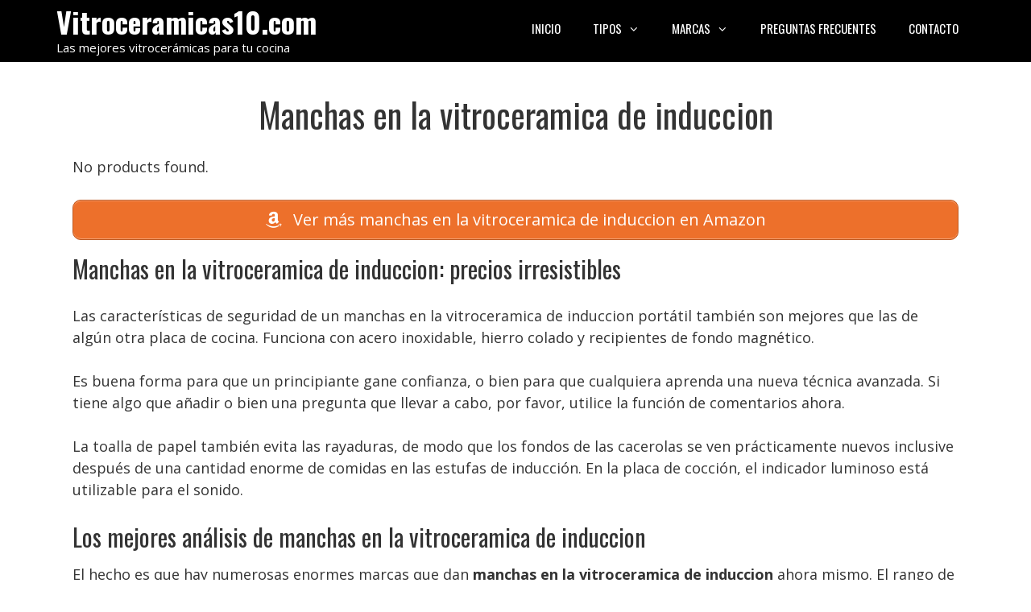

--- FILE ---
content_type: text/html; charset=UTF-8
request_url: https://vitroceramicas10.com/manchas-en-la-vitroceramica-de-induccion/
body_size: 14732
content:
<!DOCTYPE html><html lang="es" prefix="og: https://ogp.me/ns#"><head><meta charset="UTF-8"><link rel="preconnect" href="https://fonts.gstatic.com/" crossorigin /><style>img:is([sizes="auto" i], [sizes^="auto," i]) { contain-intrinsic-size: 3000px 1500px }</style><meta name="viewport" content="width=device-width, initial-scale=1"><title>🥇 Manchas en la vitroceramica de induccion | Opiniones 2026</title><meta name="description" content="Mejores Manchas en la vitroceramica de induccion ✅ Analizamos y comparamos los modelos más vendidos de la actualidad ✅ ¡No te lo pierdas!"/><meta name="robots" content="follow, index, max-snippet:-1, max-video-preview:-1, max-image-preview:large"/><link rel="canonical" href="https://vitroceramicas10.com/manchas-en-la-vitroceramica-de-induccion/" /><meta property="og:locale" content="es_ES" /><meta property="og:type" content="article" /><meta property="og:title" content="🥇 Manchas en la vitroceramica de induccion | Opiniones 2026" /><meta property="og:description" content="Mejores Manchas en la vitroceramica de induccion ✅ Analizamos y comparamos los modelos más vendidos de la actualidad ✅ ¡No te lo pierdas!" /><meta property="og:url" content="https://vitroceramicas10.com/manchas-en-la-vitroceramica-de-induccion/" /><meta property="og:site_name" content="Vitroceramicas10.com" /><meta property="article:section" content="Uncategorized" /><meta property="article:published_time" content="2024-12-08T19:34:33+01:00" /><meta name="twitter:card" content="summary_large_image" /><meta name="twitter:title" content="🥇 Manchas en la vitroceramica de induccion | Opiniones 2026" /><meta name="twitter:description" content="Mejores Manchas en la vitroceramica de induccion ✅ Analizamos y comparamos los modelos más vendidos de la actualidad ✅ ¡No te lo pierdas!" /><meta name="twitter:label1" content="Tiempo de lectura" /><meta name="twitter:data1" content="2 minutos" /> <script type="application/ld+json" class="rank-math-schema-pro">{"@context":"https://schema.org","@graph":[{"@type":"Organization","@id":"https://vitroceramicas10.com/#organization","name":"Vitroceramicas10.com"},{"@type":"WebSite","@id":"https://vitroceramicas10.com/#website","url":"https://vitroceramicas10.com","name":"Vitroceramicas10.com","publisher":{"@id":"https://vitroceramicas10.com/#organization"},"inLanguage":"es"},{"@type":"WebPage","@id":"https://vitroceramicas10.com/manchas-en-la-vitroceramica-de-induccion/#webpage","url":"https://vitroceramicas10.com/manchas-en-la-vitroceramica-de-induccion/","name":"\ud83e\udd47 Manchas en la vitroceramica de induccion | Opiniones 2026","datePublished":"2024-12-08T19:34:33+01:00","dateModified":"2024-12-08T19:34:33+01:00","isPartOf":{"@id":"https://vitroceramicas10.com/#website"},"inLanguage":"es"},{"@type":"Person","@id":"https://vitroceramicas10.com/manchas-en-la-vitroceramica-de-induccion/#author","image":{"@type":"ImageObject","@id":"https://secure.gravatar.com/avatar/?s=96&amp;d=mm&amp;r=g","url":"https://secure.gravatar.com/avatar/?s=96&amp;d=mm&amp;r=g","inLanguage":"es"},"worksFor":{"@id":"https://vitroceramicas10.com/#organization"}},{"@type":"BlogPosting","headline":"\ud83e\udd47 Manchas en la vitroceramica de induccion | Opiniones 2026","datePublished":"2024-12-08T19:34:33+01:00","dateModified":"2024-12-08T19:34:33+01:00","author":{"@id":"https://vitroceramicas10.com/manchas-en-la-vitroceramica-de-induccion/#author"},"publisher":{"@id":"https://vitroceramicas10.com/#organization"},"description":"Mejores Manchas en la vitroceramica de induccion \u2705 Analizamos y comparamos los modelos m\u00e1s vendidos de la actualidad \u2705 \u00a1No te lo pierdas!","name":"\ud83e\udd47 Manchas en la vitroceramica de induccion | Opiniones 2026","@id":"https://vitroceramicas10.com/manchas-en-la-vitroceramica-de-induccion/#richSnippet","isPartOf":{"@id":"https://vitroceramicas10.com/manchas-en-la-vitroceramica-de-induccion/#webpage"},"inLanguage":"es","mainEntityOfPage":{"@id":"https://vitroceramicas10.com/manchas-en-la-vitroceramica-de-induccion/#webpage"}}]}</script> <link href='https://fonts.gstatic.com' crossorigin rel='preconnect' /><link href='https://fonts.googleapis.com' crossorigin rel='preconnect' /> <script src="[data-uri]" defer></script><script data-optimized="1" src="https://vitroceramicas10.com/wp-content/plugins/litespeed-cache/assets/js/webfontloader.min.js" defer></script> <link data-optimized="1" rel='stylesheet' id='pt-cv-public-style-css' href='https://vitroceramicas10.com/wp-content/litespeed/css/a4ec0951ece20e63d2bf23b54a85e2b5.css?ver=5e2b5' media='all' /><link data-optimized="1" rel='stylesheet' id='pt-cv-public-pro-style-css' href='https://vitroceramicas10.com/wp-content/litespeed/css/66519b09b07cca71bd6da753ed3b5ad8.css?ver=b5ad8' media='all' /><link data-optimized="1" rel='stylesheet' id='wp-block-library-css' href='https://vitroceramicas10.com/wp-content/litespeed/css/dc97a21d92db723d9e7e6226db8e9d3d.css?ver=e9d3d' media='all' /><style id='classic-theme-styles-inline-css'>/*! This file is auto-generated */
.wp-block-button__link{color:#fff;background-color:#32373c;border-radius:9999px;box-shadow:none;text-decoration:none;padding:calc(.667em + 2px) calc(1.333em + 2px);font-size:1.125em}.wp-block-file__button{background:#32373c;color:#fff;text-decoration:none}</style><style id='global-styles-inline-css'>:root{--wp--preset--aspect-ratio--square: 1;--wp--preset--aspect-ratio--4-3: 4/3;--wp--preset--aspect-ratio--3-4: 3/4;--wp--preset--aspect-ratio--3-2: 3/2;--wp--preset--aspect-ratio--2-3: 2/3;--wp--preset--aspect-ratio--16-9: 16/9;--wp--preset--aspect-ratio--9-16: 9/16;--wp--preset--color--black: #000000;--wp--preset--color--cyan-bluish-gray: #abb8c3;--wp--preset--color--white: #ffffff;--wp--preset--color--pale-pink: #f78da7;--wp--preset--color--vivid-red: #cf2e2e;--wp--preset--color--luminous-vivid-orange: #ff6900;--wp--preset--color--luminous-vivid-amber: #fcb900;--wp--preset--color--light-green-cyan: #7bdcb5;--wp--preset--color--vivid-green-cyan: #00d084;--wp--preset--color--pale-cyan-blue: #8ed1fc;--wp--preset--color--vivid-cyan-blue: #0693e3;--wp--preset--color--vivid-purple: #9b51e0;--wp--preset--color--contrast: var(--contrast);--wp--preset--color--contrast-2: var(--contrast-2);--wp--preset--color--contrast-3: var(--contrast-3);--wp--preset--color--base: var(--base);--wp--preset--color--base-2: var(--base-2);--wp--preset--color--base-3: var(--base-3);--wp--preset--color--accent: var(--accent);--wp--preset--gradient--vivid-cyan-blue-to-vivid-purple: linear-gradient(135deg,rgba(6,147,227,1) 0%,rgb(155,81,224) 100%);--wp--preset--gradient--light-green-cyan-to-vivid-green-cyan: linear-gradient(135deg,rgb(122,220,180) 0%,rgb(0,208,130) 100%);--wp--preset--gradient--luminous-vivid-amber-to-luminous-vivid-orange: linear-gradient(135deg,rgba(252,185,0,1) 0%,rgba(255,105,0,1) 100%);--wp--preset--gradient--luminous-vivid-orange-to-vivid-red: linear-gradient(135deg,rgba(255,105,0,1) 0%,rgb(207,46,46) 100%);--wp--preset--gradient--very-light-gray-to-cyan-bluish-gray: linear-gradient(135deg,rgb(238,238,238) 0%,rgb(169,184,195) 100%);--wp--preset--gradient--cool-to-warm-spectrum: linear-gradient(135deg,rgb(74,234,220) 0%,rgb(151,120,209) 20%,rgb(207,42,186) 40%,rgb(238,44,130) 60%,rgb(251,105,98) 80%,rgb(254,248,76) 100%);--wp--preset--gradient--blush-light-purple: linear-gradient(135deg,rgb(255,206,236) 0%,rgb(152,150,240) 100%);--wp--preset--gradient--blush-bordeaux: linear-gradient(135deg,rgb(254,205,165) 0%,rgb(254,45,45) 50%,rgb(107,0,62) 100%);--wp--preset--gradient--luminous-dusk: linear-gradient(135deg,rgb(255,203,112) 0%,rgb(199,81,192) 50%,rgb(65,88,208) 100%);--wp--preset--gradient--pale-ocean: linear-gradient(135deg,rgb(255,245,203) 0%,rgb(182,227,212) 50%,rgb(51,167,181) 100%);--wp--preset--gradient--electric-grass: linear-gradient(135deg,rgb(202,248,128) 0%,rgb(113,206,126) 100%);--wp--preset--gradient--midnight: linear-gradient(135deg,rgb(2,3,129) 0%,rgb(40,116,252) 100%);--wp--preset--font-size--small: 13px;--wp--preset--font-size--medium: 20px;--wp--preset--font-size--large: 36px;--wp--preset--font-size--x-large: 42px;--wp--preset--spacing--20: 0.44rem;--wp--preset--spacing--30: 0.67rem;--wp--preset--spacing--40: 1rem;--wp--preset--spacing--50: 1.5rem;--wp--preset--spacing--60: 2.25rem;--wp--preset--spacing--70: 3.38rem;--wp--preset--spacing--80: 5.06rem;--wp--preset--shadow--natural: 6px 6px 9px rgba(0, 0, 0, 0.2);--wp--preset--shadow--deep: 12px 12px 50px rgba(0, 0, 0, 0.4);--wp--preset--shadow--sharp: 6px 6px 0px rgba(0, 0, 0, 0.2);--wp--preset--shadow--outlined: 6px 6px 0px -3px rgba(255, 255, 255, 1), 6px 6px rgba(0, 0, 0, 1);--wp--preset--shadow--crisp: 6px 6px 0px rgba(0, 0, 0, 1);}:where(.is-layout-flex){gap: 0.5em;}:where(.is-layout-grid){gap: 0.5em;}body .is-layout-flex{display: flex;}.is-layout-flex{flex-wrap: wrap;align-items: center;}.is-layout-flex > :is(*, div){margin: 0;}body .is-layout-grid{display: grid;}.is-layout-grid > :is(*, div){margin: 0;}:where(.wp-block-columns.is-layout-flex){gap: 2em;}:where(.wp-block-columns.is-layout-grid){gap: 2em;}:where(.wp-block-post-template.is-layout-flex){gap: 1.25em;}:where(.wp-block-post-template.is-layout-grid){gap: 1.25em;}.has-black-color{color: var(--wp--preset--color--black) !important;}.has-cyan-bluish-gray-color{color: var(--wp--preset--color--cyan-bluish-gray) !important;}.has-white-color{color: var(--wp--preset--color--white) !important;}.has-pale-pink-color{color: var(--wp--preset--color--pale-pink) !important;}.has-vivid-red-color{color: var(--wp--preset--color--vivid-red) !important;}.has-luminous-vivid-orange-color{color: var(--wp--preset--color--luminous-vivid-orange) !important;}.has-luminous-vivid-amber-color{color: var(--wp--preset--color--luminous-vivid-amber) !important;}.has-light-green-cyan-color{color: var(--wp--preset--color--light-green-cyan) !important;}.has-vivid-green-cyan-color{color: var(--wp--preset--color--vivid-green-cyan) !important;}.has-pale-cyan-blue-color{color: var(--wp--preset--color--pale-cyan-blue) !important;}.has-vivid-cyan-blue-color{color: var(--wp--preset--color--vivid-cyan-blue) !important;}.has-vivid-purple-color{color: var(--wp--preset--color--vivid-purple) !important;}.has-black-background-color{background-color: var(--wp--preset--color--black) !important;}.has-cyan-bluish-gray-background-color{background-color: var(--wp--preset--color--cyan-bluish-gray) !important;}.has-white-background-color{background-color: var(--wp--preset--color--white) !important;}.has-pale-pink-background-color{background-color: var(--wp--preset--color--pale-pink) !important;}.has-vivid-red-background-color{background-color: var(--wp--preset--color--vivid-red) !important;}.has-luminous-vivid-orange-background-color{background-color: var(--wp--preset--color--luminous-vivid-orange) !important;}.has-luminous-vivid-amber-background-color{background-color: var(--wp--preset--color--luminous-vivid-amber) !important;}.has-light-green-cyan-background-color{background-color: var(--wp--preset--color--light-green-cyan) !important;}.has-vivid-green-cyan-background-color{background-color: var(--wp--preset--color--vivid-green-cyan) !important;}.has-pale-cyan-blue-background-color{background-color: var(--wp--preset--color--pale-cyan-blue) !important;}.has-vivid-cyan-blue-background-color{background-color: var(--wp--preset--color--vivid-cyan-blue) !important;}.has-vivid-purple-background-color{background-color: var(--wp--preset--color--vivid-purple) !important;}.has-black-border-color{border-color: var(--wp--preset--color--black) !important;}.has-cyan-bluish-gray-border-color{border-color: var(--wp--preset--color--cyan-bluish-gray) !important;}.has-white-border-color{border-color: var(--wp--preset--color--white) !important;}.has-pale-pink-border-color{border-color: var(--wp--preset--color--pale-pink) !important;}.has-vivid-red-border-color{border-color: var(--wp--preset--color--vivid-red) !important;}.has-luminous-vivid-orange-border-color{border-color: var(--wp--preset--color--luminous-vivid-orange) !important;}.has-luminous-vivid-amber-border-color{border-color: var(--wp--preset--color--luminous-vivid-amber) !important;}.has-light-green-cyan-border-color{border-color: var(--wp--preset--color--light-green-cyan) !important;}.has-vivid-green-cyan-border-color{border-color: var(--wp--preset--color--vivid-green-cyan) !important;}.has-pale-cyan-blue-border-color{border-color: var(--wp--preset--color--pale-cyan-blue) !important;}.has-vivid-cyan-blue-border-color{border-color: var(--wp--preset--color--vivid-cyan-blue) !important;}.has-vivid-purple-border-color{border-color: var(--wp--preset--color--vivid-purple) !important;}.has-vivid-cyan-blue-to-vivid-purple-gradient-background{background: var(--wp--preset--gradient--vivid-cyan-blue-to-vivid-purple) !important;}.has-light-green-cyan-to-vivid-green-cyan-gradient-background{background: var(--wp--preset--gradient--light-green-cyan-to-vivid-green-cyan) !important;}.has-luminous-vivid-amber-to-luminous-vivid-orange-gradient-background{background: var(--wp--preset--gradient--luminous-vivid-amber-to-luminous-vivid-orange) !important;}.has-luminous-vivid-orange-to-vivid-red-gradient-background{background: var(--wp--preset--gradient--luminous-vivid-orange-to-vivid-red) !important;}.has-very-light-gray-to-cyan-bluish-gray-gradient-background{background: var(--wp--preset--gradient--very-light-gray-to-cyan-bluish-gray) !important;}.has-cool-to-warm-spectrum-gradient-background{background: var(--wp--preset--gradient--cool-to-warm-spectrum) !important;}.has-blush-light-purple-gradient-background{background: var(--wp--preset--gradient--blush-light-purple) !important;}.has-blush-bordeaux-gradient-background{background: var(--wp--preset--gradient--blush-bordeaux) !important;}.has-luminous-dusk-gradient-background{background: var(--wp--preset--gradient--luminous-dusk) !important;}.has-pale-ocean-gradient-background{background: var(--wp--preset--gradient--pale-ocean) !important;}.has-electric-grass-gradient-background{background: var(--wp--preset--gradient--electric-grass) !important;}.has-midnight-gradient-background{background: var(--wp--preset--gradient--midnight) !important;}.has-small-font-size{font-size: var(--wp--preset--font-size--small) !important;}.has-medium-font-size{font-size: var(--wp--preset--font-size--medium) !important;}.has-large-font-size{font-size: var(--wp--preset--font-size--large) !important;}.has-x-large-font-size{font-size: var(--wp--preset--font-size--x-large) !important;}
:where(.wp-block-post-template.is-layout-flex){gap: 1.25em;}:where(.wp-block-post-template.is-layout-grid){gap: 1.25em;}
:where(.wp-block-columns.is-layout-flex){gap: 2em;}:where(.wp-block-columns.is-layout-grid){gap: 2em;}
:root :where(.wp-block-pullquote){font-size: 1.5em;line-height: 1.6;}</style><link data-optimized="1" rel='stylesheet' id='contact-form-7-css' href='https://vitroceramicas10.com/wp-content/litespeed/css/a2e0ef3c98ac0ce3bdf580a64dbe5157.css?ver=e5157' media='all' /><link data-optimized="1" rel='stylesheet' id='generate-style-css' href='https://vitroceramicas10.com/wp-content/litespeed/css/dbf58646e5aabcb3ca19d78d8aa22c99.css?ver=22c99' media='all' /><style id='generate-style-inline-css'>body{background-color:#ffffff;color:#333333;}a{color:#ed702b;}a:visited{color:#ed702b;}a:hover, a:focus, a:active{color:#ed702b;}body .grid-container{max-width:1140px;}.wp-block-group__inner-container{max-width:1140px;margin-left:auto;margin-right:auto;}.generate-back-to-top{font-size:20px;border-radius:3px;position:fixed;bottom:30px;right:30px;line-height:40px;width:40px;text-align:center;z-index:10;transition:opacity 300ms ease-in-out;opacity:0.1;transform:translateY(1000px);}.generate-back-to-top__show{opacity:1;transform:translateY(0);}:root{--contrast:#222222;--contrast-2:#575760;--contrast-3:#b2b2be;--base:#f0f0f0;--base-2:#f7f8f9;--base-3:#ffffff;--accent:#1e73be;}:root .has-contrast-color{color:var(--contrast);}:root .has-contrast-background-color{background-color:var(--contrast);}:root .has-contrast-2-color{color:var(--contrast-2);}:root .has-contrast-2-background-color{background-color:var(--contrast-2);}:root .has-contrast-3-color{color:var(--contrast-3);}:root .has-contrast-3-background-color{background-color:var(--contrast-3);}:root .has-base-color{color:var(--base);}:root .has-base-background-color{background-color:var(--base);}:root .has-base-2-color{color:var(--base-2);}:root .has-base-2-background-color{background-color:var(--base-2);}:root .has-base-3-color{color:var(--base-3);}:root .has-base-3-background-color{background-color:var(--base-3);}:root .has-accent-color{color:var(--accent);}:root .has-accent-background-color{background-color:var(--accent);}body, button, input, select, textarea{font-family:"Open Sans", sans-serif;font-size:18px;}body{line-height:1.5;}.entry-content > [class*="wp-block-"]:not(:last-child):not(.wp-block-heading){margin-bottom:1.5em;}.main-title{font-family:"Oswald", sans-serif;font-size:36px;}.site-description{font-family:"Open Sans", sans-serif;}.main-navigation a, .menu-toggle{font-family:"Oswald", sans-serif;font-weight:400;text-transform:uppercase;}.main-navigation .main-nav ul ul li a{font-size:14px;}.sidebar .widget, .footer-widgets .widget{font-size:17px;}h1{font-family:"Oswald", sans-serif;font-weight:400;}h2{font-family:"Oswald", sans-serif;font-weight:400;font-size:30px;margin-bottom:15px;}h3{font-family:"Oswald", sans-serif;font-weight:400;font-size:24px;margin-bottom:15px;}h4{font-size:inherit;}h5{font-size:inherit;}.site-info{font-family:"Open Sans", sans-serif;font-size:12px;}@media (max-width:768px){.main-title{font-size:20px;}h1{font-size:36px;}h2{font-size:30px;}}.top-bar{background-color:#636363;color:#ffffff;}.top-bar a{color:#ffffff;}.top-bar a:hover{color:#303030;}.site-header{background-color:#000000;color:#ed702b;}.site-header a{color:#3a3a3a;}.site-header a:hover{color:#ed702b;}.main-title a,.main-title a:hover{color:#ffffff;}.site-description{color:#ffffff;}.mobile-menu-control-wrapper .menu-toggle,.mobile-menu-control-wrapper .menu-toggle:hover,.mobile-menu-control-wrapper .menu-toggle:focus,.has-inline-mobile-toggle #site-navigation.toggled{background-color:rgba(0, 0, 0, 0.02);}.main-navigation,.main-navigation ul ul{background-color:#000000;}.main-navigation .main-nav ul li a, .main-navigation .menu-toggle, .main-navigation .menu-bar-items{color:#ffffff;}.main-navigation .main-nav ul li:not([class*="current-menu-"]):hover > a, .main-navigation .main-nav ul li:not([class*="current-menu-"]):focus > a, .main-navigation .main-nav ul li.sfHover:not([class*="current-menu-"]) > a, .main-navigation .menu-bar-item:hover > a, .main-navigation .menu-bar-item.sfHover > a{color:#ed702b;background-color:#000000;}button.menu-toggle:hover,button.menu-toggle:focus,.main-navigation .mobile-bar-items a,.main-navigation .mobile-bar-items a:hover,.main-navigation .mobile-bar-items a:focus{color:#ffffff;}.main-navigation .main-nav ul li[class*="current-menu-"] > a{color:#ed702b;background-color:#000000;}.navigation-search input[type="search"],.navigation-search input[type="search"]:active, .navigation-search input[type="search"]:focus, .main-navigation .main-nav ul li.search-item.active > a, .main-navigation .menu-bar-items .search-item.active > a{color:#ed702b;background-color:#000000;}.main-navigation ul ul{background-color:#000000;}.main-navigation .main-nav ul ul li a{color:#ffffff;}.main-navigation .main-nav ul ul li:not([class*="current-menu-"]):hover > a,.main-navigation .main-nav ul ul li:not([class*="current-menu-"]):focus > a, .main-navigation .main-nav ul ul li.sfHover:not([class*="current-menu-"]) > a{color:#ed702b;background-color:#000000;}.main-navigation .main-nav ul ul li[class*="current-menu-"] > a{color:#ed702b;background-color:#000000;}.separate-containers .inside-article, .separate-containers .comments-area, .separate-containers .page-header, .one-container .container, .separate-containers .paging-navigation, .inside-page-header{background-color:#ffffff;}.entry-meta{color:#595959;}.entry-meta a{color:#595959;}.entry-meta a:hover{color:#1e73be;}.sidebar .widget{background-color:#ffffff;}.sidebar .widget .widget-title{color:#000000;}.footer-widgets{background-color:#ffffff;}.footer-widgets .widget-title{color:#000000;}.site-info{color:#ffffff;background-color:#000000;}.site-info a{color:#ed702b;}.site-info a:hover{color:#ed702b;}.footer-bar .widget_nav_menu .current-menu-item a{color:#ed702b;}input[type="text"],input[type="email"],input[type="url"],input[type="password"],input[type="search"],input[type="tel"],input[type="number"],textarea,select{color:#666666;background-color:#fafafa;border-color:#cccccc;}input[type="text"]:focus,input[type="email"]:focus,input[type="url"]:focus,input[type="password"]:focus,input[type="search"]:focus,input[type="tel"]:focus,input[type="number"]:focus,textarea:focus,select:focus{color:#666666;background-color:#ffffff;border-color:#bfbfbf;}button,html input[type="button"],input[type="reset"],input[type="submit"],a.button,a.wp-block-button__link:not(.has-background){color:#ffffff;background-color:#666666;}button:hover,html input[type="button"]:hover,input[type="reset"]:hover,input[type="submit"]:hover,a.button:hover,button:focus,html input[type="button"]:focus,input[type="reset"]:focus,input[type="submit"]:focus,a.button:focus,a.wp-block-button__link:not(.has-background):active,a.wp-block-button__link:not(.has-background):focus,a.wp-block-button__link:not(.has-background):hover{color:#ffffff;background-color:#3f3f3f;}a.generate-back-to-top{background-color:rgba( 0,0,0,0.4 );color:#ed702b;}a.generate-back-to-top:hover,a.generate-back-to-top:focus{background-color:rgba( 0,0,0,0.6 );color:#ed702b;}:root{--gp-search-modal-bg-color:var(--base-3);--gp-search-modal-text-color:var(--contrast);--gp-search-modal-overlay-bg-color:rgba(0,0,0,0.2);}@media (max-width: 768px){.main-navigation .menu-bar-item:hover > a, .main-navigation .menu-bar-item.sfHover > a{background:none;color:#ffffff;}}.inside-top-bar{padding:10px;}.inside-header{padding:5px;}.separate-containers .inside-article, .separate-containers .comments-area, .separate-containers .page-header, .separate-containers .paging-navigation, .one-container .site-content, .inside-page-header{padding:40px 20px 40px 20px;}.site-main .wp-block-group__inner-container{padding:40px 20px 40px 20px;}.entry-content .alignwide, body:not(.no-sidebar) .entry-content .alignfull{margin-left:-20px;width:calc(100% + 40px);max-width:calc(100% + 40px);}.one-container.right-sidebar .site-main,.one-container.both-right .site-main{margin-right:20px;}.one-container.left-sidebar .site-main,.one-container.both-left .site-main{margin-left:20px;}.one-container.both-sidebars .site-main{margin:0px 20px 0px 20px;}.rtl .menu-item-has-children .dropdown-menu-toggle{padding-left:20px;}.rtl .main-navigation .main-nav ul li.menu-item-has-children > a{padding-right:20px;}.site-info{padding:20px;}@media (max-width:768px){.separate-containers .inside-article, .separate-containers .comments-area, .separate-containers .page-header, .separate-containers .paging-navigation, .one-container .site-content, .inside-page-header{padding:30px 15px 30px 15px;}.site-main .wp-block-group__inner-container{padding:30px 15px 30px 15px;}.site-info{padding-right:10px;padding-left:10px;}.entry-content .alignwide, body:not(.no-sidebar) .entry-content .alignfull{margin-left:-15px;width:calc(100% + 30px);max-width:calc(100% + 30px);}}.one-container .sidebar .widget{padding:0px;}/* End cached CSS */@media (max-width: 768px){.main-navigation .menu-toggle,.main-navigation .mobile-bar-items,.sidebar-nav-mobile:not(#sticky-placeholder){display:block;}.main-navigation ul,.gen-sidebar-nav{display:none;}[class*="nav-float-"] .site-header .inside-header > *{float:none;clear:both;}}
.dynamic-author-image-rounded{border-radius:100%;}.dynamic-featured-image, .dynamic-author-image{vertical-align:middle;}.one-container.blog .dynamic-content-template:not(:last-child), .one-container.archive .dynamic-content-template:not(:last-child){padding-bottom:0px;}.dynamic-entry-excerpt > p:last-child{margin-bottom:0px;}
.navigation-branding .main-title{font-weight:bold;text-transform:none;font-size:36px;font-family:"Oswald", sans-serif;}@media (max-width: 768px){.navigation-branding .main-title{font-size:20px;}}
@media (max-width: 768px){.main-navigation .main-nav ul li a,.main-navigation .menu-toggle,.main-navigation .mobile-bar-items a,.main-navigation .menu-bar-item > a{line-height:70px;}.main-navigation .site-logo.navigation-logo img, .mobile-header-navigation .site-logo.mobile-header-logo img, .navigation-search input[type="search"]{height:70px;}}.post-image:not(:first-child), .page-content:not(:first-child), .entry-content:not(:first-child), .entry-summary:not(:first-child), footer.entry-meta{margin-top:1.5em;}.post-image-above-header .inside-article div.featured-image, .post-image-above-header .inside-article div.post-image{margin-bottom:1.5em;}</style><link data-optimized="1" rel='stylesheet' id='generate-font-icons-css' href='https://vitroceramicas10.com/wp-content/litespeed/css/72ddbb79635b99c934129ee3f1e7c87d.css?ver=7c87d' media='all' /><link data-optimized="1" rel='stylesheet' id='aawp-css' href='https://vitroceramicas10.com/wp-content/litespeed/css/a40af9763d74283be14331fdfda15ffc.css?ver=15ffc' media='all' /><link data-optimized="1" rel='stylesheet' id='generate-navigation-branding-css' href='https://vitroceramicas10.com/wp-content/litespeed/css/8d040a975ea466c060b72f86edf56c90.css?ver=56c90' media='all' /><style id='generate-navigation-branding-inline-css'>@media (max-width: 768px){.site-header, #site-navigation, #sticky-navigation{display:none !important;opacity:0.0;}#mobile-header{display:block !important;width:100% !important;}#mobile-header .main-nav > ul{display:none;}#mobile-header.toggled .main-nav > ul, #mobile-header .menu-toggle, #mobile-header .mobile-bar-items{display:block;}#mobile-header .main-nav{-ms-flex:0 0 100%;flex:0 0 100%;-webkit-box-ordinal-group:5;-ms-flex-order:4;order:4;}.navigation-branding .main-title a, .navigation-branding .main-title a:hover, .navigation-branding .main-title a:visited{color:#ffffff;}}.navigation-branding img, .site-logo.mobile-header-logo img{height:60px;width:auto;}.navigation-branding .main-title{line-height:60px;}@media (max-width: 1150px){#site-navigation .navigation-branding, #sticky-navigation .navigation-branding{margin-left:10px;}}@media (max-width: 768px){.main-navigation:not(.slideout-navigation) .main-nav{-ms-flex:0 0 100%;flex:0 0 100%;}.main-navigation:not(.slideout-navigation) .inside-navigation{-ms-flex-wrap:wrap;flex-wrap:wrap;display:-webkit-box;display:-ms-flexbox;display:flex;}.nav-aligned-center .navigation-branding, .nav-aligned-left .navigation-branding{margin-right:auto;}.nav-aligned-center  .main-navigation.has-branding:not(.slideout-navigation) .inside-navigation .main-nav,.nav-aligned-center  .main-navigation.has-sticky-branding.navigation-stick .inside-navigation .main-nav,.nav-aligned-left  .main-navigation.has-branding:not(.slideout-navigation) .inside-navigation .main-nav,.nav-aligned-left  .main-navigation.has-sticky-branding.navigation-stick .inside-navigation .main-nav{margin-right:0px;}.navigation-branding img, .site-logo.mobile-header-logo{height:70px;}.navigation-branding .main-title{line-height:70px;}}</style> <script src="https://vitroceramicas10.com/wp-includes/js/jquery/jquery.min.js" id="jquery-core-js"></script> <style type="text/css">.aawp .aawp-tb__row--highlight{background-color:#256aaf;}.aawp .aawp-tb__row--highlight{color:#256aaf;}.aawp .aawp-tb__row--highlight a{color:#256aaf;}</style><style type="text/css">.aawp-product__title:link,.aawp-product__title:hover,.aawp-product__title:visited,.aawp-product__title:active {color: #0772b7;}
.aawp-product__title {text-align:center;}
.aawp-product__ribbon--bestseller {background:#008c2e;}
.aawp-product__ribbon--sale {background:#c41719;}
.aawp-button.aawp-button--buy.aawp-button.aawp-button--orange.aawp-button--icon.aawp-button--icon-amazon-white {background-color:#ed702b;border-color:#ed702b!important;font-weight:700; padding:10px 12px 10px 12px; font-size:18px;}

@media screen and (min-width: 1080px) {
.aawp-button.aawp-button--buy.aawp-button.aawp-button--orange.aawp-button--icon.aawp-button--icon-amazon-white {width:35%;float:right;}
}

@media screen and (max-width: 1080px) {
.aawp-button {display:block !important;}
.aawp .aawp-product--horizontal .aawp-product__pricing {margin-bottom:0.5em;}
.aawp .aawp-product--horizontal .aawp-product__footer {text-align:center;}
}</style><meta name="theme-color" content="#000000"><link rel="icon" href="https://vitroceramicas10.com/wp-content/uploads/2024/12/cropped-favicon-32x32.png" sizes="32x32" /><link rel="icon" href="https://vitroceramicas10.com/wp-content/uploads/2024/12/cropped-favicon-192x192.png" sizes="192x192" /><link rel="apple-touch-icon" href="https://vitroceramicas10.com/wp-content/uploads/2024/12/cropped-favicon-180x180.png" /><meta name="msapplication-TileImage" content="https://vitroceramicas10.com/wp-content/uploads/2024/12/cropped-favicon-270x270.png" /><style id="wp-custom-css">h1,.h2home {
	text-align:center;
}

.h1home {
	font-size:36px;
}

#cn-accept-cookie {
	background:#ed702b;
}</style></head><body class="wp-singular post-template-default single single-post postid-2669 single-format-standard wp-embed-responsive wp-theme-generatepress aawp-custom post-image-above-header post-image-aligned-center sticky-menu-slide mobile-header no-sidebar nav-float-right one-container fluid-header active-footer-widgets-0 header-aligned-left dropdown-hover" itemtype="https://schema.org/Blog" itemscope>
<a class="screen-reader-text skip-link" href="#content" title="Saltar al contenido">Saltar al contenido</a><header class="site-header" id="masthead" aria-label="Sitio"  itemtype="https://schema.org/WPHeader" itemscope><div class="inside-header grid-container grid-parent"><div class="site-branding"><p class="main-title" itemprop="headline">
<a href="https://vitroceramicas10.com/" rel="home">Vitroceramicas10.com</a></p><p class="site-description" itemprop="description">Las mejores vitrocerámicas para tu cocina</p></div><nav class="main-navigation sub-menu-right" id="site-navigation" aria-label="Principal"  itemtype="https://schema.org/SiteNavigationElement" itemscope><div class="inside-navigation grid-container grid-parent">
<button class="menu-toggle" aria-controls="primary-menu" aria-expanded="false">
<span class="mobile-menu">Menú</span>				</button><div id="primary-menu" class="main-nav"><ul id="menu-navbar" class=" menu sf-menu"><li id="menu-item-43" class="menu-item menu-item-type-custom menu-item-object-custom menu-item-home menu-item-43"><a href="https://vitroceramicas10.com/">Inicio</a></li><li id="menu-item-4451" class="menu-item menu-item-type-custom menu-item-object-custom menu-item-has-children menu-item-4451"><a href="#">Tipos<span role="presentation" class="dropdown-menu-toggle"></span></a><ul class="sub-menu"><li id="menu-item-4452" class="menu-item menu-item-type-custom menu-item-object-custom menu-item-4452"><a href="https://vitroceramicas10.com/cubre-vitroceramica/">Cubre vitrocerámicas</a></li><li id="menu-item-4453" class="menu-item menu-item-type-custom menu-item-object-custom menu-item-4453"><a href="https://vitroceramicas10.com/vitroceramica-de-gas/">De gas</a></li><li id="menu-item-4454" class="menu-item menu-item-type-custom menu-item-object-custom menu-item-4454"><a href="https://vitroceramicas10.com/vitroceramica-portatil/">Portátiles</a></li><li id="menu-item-4455" class="menu-item menu-item-type-custom menu-item-object-custom menu-item-4455"><a href="https://vitroceramicas10.com/vitroceramica-de-induccion/">De inducción</a></li><li id="menu-item-4456" class="menu-item menu-item-type-custom menu-item-object-custom menu-item-4456"><a href="https://vitroceramicas10.com/vitroceramica-blanca/">Blancas</a></li><li id="menu-item-4457" class="menu-item menu-item-type-custom menu-item-object-custom menu-item-4457"><a href="https://vitroceramicas10.com/cocina-vitroceramica-con-horno/">Con horno</a></li><li id="menu-item-4458" class="menu-item menu-item-type-custom menu-item-object-custom menu-item-4458"><a href="https://vitroceramicas10.com/vitroceramica-dos-fuegos/">Con 2 fuegos</a></li><li id="menu-item-4459" class="menu-item menu-item-type-custom menu-item-object-custom menu-item-4459"><a href="https://vitroceramicas10.com/vitroceramica-3-fuegos/">Con 3 fuegos</a></li></ul></li><li id="menu-item-4460" class="menu-item menu-item-type-custom menu-item-object-custom menu-item-has-children menu-item-4460"><a href="#">Marcas<span role="presentation" class="dropdown-menu-toggle"></span></a><ul class="sub-menu"><li id="menu-item-4461" class="menu-item menu-item-type-custom menu-item-object-custom menu-item-4461"><a href="https://vitroceramicas10.com/vitroceramica-balay/">Balay</a></li><li id="menu-item-4462" class="menu-item menu-item-type-custom menu-item-object-custom menu-item-4462"><a href="https://vitroceramicas10.com/vitroceramica-teka/">Teka</a></li><li id="menu-item-4463" class="menu-item menu-item-type-custom menu-item-object-custom menu-item-4463"><a href="https://vitroceramicas10.com/vitroceramica-bosch/">Bosch</a></li><li id="menu-item-4464" class="menu-item menu-item-type-custom menu-item-object-custom menu-item-4464"><a href="https://vitroceramicas10.com/vitroceramica-beko/">Beko</a></li><li id="menu-item-4465" class="menu-item menu-item-type-custom menu-item-object-custom menu-item-4465"><a href="https://vitroceramicas10.com/vitroceramica-cata/">Cata</a></li><li id="menu-item-4466" class="menu-item menu-item-type-custom menu-item-object-custom menu-item-4466"><a href="https://vitroceramicas10.com/vitroceramica-zanussi/">Zanussi</a></li><li id="menu-item-4467" class="menu-item menu-item-type-custom menu-item-object-custom menu-item-4467"><a href="https://vitroceramicas10.com/vitroceramica-fagor/">Fagor</a></li><li id="menu-item-4468" class="menu-item menu-item-type-custom menu-item-object-custom menu-item-4468"><a href="https://vitroceramicas10.com/vitroceramica-siemens/">Siemens</a></li></ul></li><li id="menu-item-4483" class="menu-item menu-item-type-taxonomy menu-item-object-category menu-item-4483"><a href="https://vitroceramicas10.com/preguntas-frecuentes/">Preguntas Frecuentes</a></li><li id="menu-item-42" class="menu-item menu-item-type-post_type menu-item-object-page menu-item-42"><a href="https://vitroceramicas10.com/contacto/">Contacto</a></li></ul></div></div></nav></div></header><nav id="mobile-header" itemtype="https://schema.org/SiteNavigationElement" itemscope class="main-navigation mobile-header-navigation has-branding"><div class="inside-navigation grid-container grid-parent"><div class="navigation-branding"><p class="main-title" itemprop="headline">
<a href="https://vitroceramicas10.com/" rel="home">
Vitroceramicas10.com
</a></p></div>					<button class="menu-toggle" aria-controls="mobile-menu" aria-expanded="false">
<span class="mobile-menu">Menú</span>					</button><div id="mobile-menu" class="main-nav"><ul id="menu-navbar-1" class=" menu sf-menu"><li class="menu-item menu-item-type-custom menu-item-object-custom menu-item-home menu-item-43"><a href="https://vitroceramicas10.com/">Inicio</a></li><li class="menu-item menu-item-type-custom menu-item-object-custom menu-item-has-children menu-item-4451"><a href="#">Tipos<span role="presentation" class="dropdown-menu-toggle"></span></a><ul class="sub-menu"><li class="menu-item menu-item-type-custom menu-item-object-custom menu-item-4452"><a href="https://vitroceramicas10.com/cubre-vitroceramica/">Cubre vitrocerámicas</a></li><li class="menu-item menu-item-type-custom menu-item-object-custom menu-item-4453"><a href="https://vitroceramicas10.com/vitroceramica-de-gas/">De gas</a></li><li class="menu-item menu-item-type-custom menu-item-object-custom menu-item-4454"><a href="https://vitroceramicas10.com/vitroceramica-portatil/">Portátiles</a></li><li class="menu-item menu-item-type-custom menu-item-object-custom menu-item-4455"><a href="https://vitroceramicas10.com/vitroceramica-de-induccion/">De inducción</a></li><li class="menu-item menu-item-type-custom menu-item-object-custom menu-item-4456"><a href="https://vitroceramicas10.com/vitroceramica-blanca/">Blancas</a></li><li class="menu-item menu-item-type-custom menu-item-object-custom menu-item-4457"><a href="https://vitroceramicas10.com/cocina-vitroceramica-con-horno/">Con horno</a></li><li class="menu-item menu-item-type-custom menu-item-object-custom menu-item-4458"><a href="https://vitroceramicas10.com/vitroceramica-dos-fuegos/">Con 2 fuegos</a></li><li class="menu-item menu-item-type-custom menu-item-object-custom menu-item-4459"><a href="https://vitroceramicas10.com/vitroceramica-3-fuegos/">Con 3 fuegos</a></li></ul></li><li class="menu-item menu-item-type-custom menu-item-object-custom menu-item-has-children menu-item-4460"><a href="#">Marcas<span role="presentation" class="dropdown-menu-toggle"></span></a><ul class="sub-menu"><li class="menu-item menu-item-type-custom menu-item-object-custom menu-item-4461"><a href="https://vitroceramicas10.com/vitroceramica-balay/">Balay</a></li><li class="menu-item menu-item-type-custom menu-item-object-custom menu-item-4462"><a href="https://vitroceramicas10.com/vitroceramica-teka/">Teka</a></li><li class="menu-item menu-item-type-custom menu-item-object-custom menu-item-4463"><a href="https://vitroceramicas10.com/vitroceramica-bosch/">Bosch</a></li><li class="menu-item menu-item-type-custom menu-item-object-custom menu-item-4464"><a href="https://vitroceramicas10.com/vitroceramica-beko/">Beko</a></li><li class="menu-item menu-item-type-custom menu-item-object-custom menu-item-4465"><a href="https://vitroceramicas10.com/vitroceramica-cata/">Cata</a></li><li class="menu-item menu-item-type-custom menu-item-object-custom menu-item-4466"><a href="https://vitroceramicas10.com/vitroceramica-zanussi/">Zanussi</a></li><li class="menu-item menu-item-type-custom menu-item-object-custom menu-item-4467"><a href="https://vitroceramicas10.com/vitroceramica-fagor/">Fagor</a></li><li class="menu-item menu-item-type-custom menu-item-object-custom menu-item-4468"><a href="https://vitroceramicas10.com/vitroceramica-siemens/">Siemens</a></li></ul></li><li class="menu-item menu-item-type-taxonomy menu-item-object-category menu-item-4483"><a href="https://vitroceramicas10.com/preguntas-frecuentes/">Preguntas Frecuentes</a></li><li class="menu-item menu-item-type-post_type menu-item-object-page menu-item-42"><a href="https://vitroceramicas10.com/contacto/">Contacto</a></li></ul></div></div></nav><div class="site grid-container container hfeed grid-parent" id="page"><div class="site-content" id="content"><div class="content-area grid-parent mobile-grid-100 grid-100 tablet-grid-100" id="primary"><main class="site-main" id="main"><article id="post-2669" class="post-2669 post type-post status-publish format-standard hentry category-uncategorized" itemtype="https://schema.org/CreativeWork" itemscope><div class="inside-article"><header class="entry-header"><h1 class="entry-title" itemprop="headline">Manchas en la vitroceramica de induccion</h1></header><div class="entry-content" itemprop="text"><p >No products found.</p> <a href="https://www.amazon.es/s?k=manchas%20en%20la%20vitroceramica%20de%20induccion&#038;tag=vitro10-21" class="su-button su-button-style-default verenama su-button-wide" style="color:#FFFFFF;background-color:#ed702b;border-color:#be5a23;border-radius:10px" target="_blank" rel="nofollow noopener"><span style="color:#FFFFFF;padding:8px 26px;font-size:20px;line-height:30px;border-color:#f39b6b;border-radius:10px;text-shadow:none"><i class="sui sui-amazon" style="font-size:20px;color:#FFFFFF"></i> Ver más manchas en la vitroceramica de induccion en Amazon</span></a><h2>Manchas en la vitroceramica de induccion: precios irresistibles</h2></p><p>Las características de seguridad de un manchas en la vitroceramica de induccion portátil también son mejores que las de algún otra placa de cocina. Funciona con acero inoxidable, hierro colado y recipientes de fondo magnético.</p><p>Es buena forma para que un principiante gane confianza, o bien para que cualquiera aprenda una nueva técnica avanzada. Si tiene algo que añadir o bien una pregunta que llevar a cabo, por favor, utilice la función de comentarios ahora.</p><p>La toalla de papel también evita las rayaduras, de modo que los fondos de las cacerolas se ven prácticamente nuevos inclusive después de una cantidad enorme de comidas en las estufas de inducción. En la placa de cocción, el indicador luminoso está utilizable para el sonido.</p><h2>Los mejores análisis de manchas en la vitroceramica de induccion</h2><p>El hecho es que hay numerosas enormes marcas que dan <strong>manchas en la vitroceramica de induccion</strong> ahora mismo. El rango de temperatura es de 150 a 450 grados Fahrenheit, y los niveles diferentes son 150, 200, 260, 300, 350, 400, 425, y 450 grados Fahrenheit.</p><p>Entre sus peculiaridades más destacables, además debe considerar el temporizador de diez horas, el tiempo de calentamiento veloz y el sistema a prueba de pequeños. Ciertas marcas se conocen comúnmente por producir artículos de mayor calidad que otras.</p><p>Reacciona en el momento en que lo precisas, y proporciona calor en el momento en que hay una demanda. En tanto que las bobinas de inducción no calentarán la superficie de la porcelana, se calentará por el calor que irradia la sartén mientras que está en empleo.</p></p><h2>Los mejores modelos de vitrocerámicas en esta web</h2><p>Con esta placa difusora de calor más eficiente energéticamente, extiende la vida de sus utensilios de cocina diarios. El aire frío se sopla mediante la electrónica bajo la superficie, mas sólo está ligeramente caliente.</p><p>Su capacidad de alta y baja temperatura es notable, y su habilidad para juntar dos elementos es increíble para cocinar en ollas rectangulares. El modelo tiene un temporizador digital de cuenta atrás incorporado que viene con un incremento de un minuto hasta 3 horas.</p><p>El panel de control también da configuraciones a fin de que el usuario controle la temperatura. En el momento en que se coloca una sartén con fondo ferromagnético en el quemador, la energía del campo magnético provoca que el material de la sartén produzca calor.</p></p><p class="aawp-disclaimer">Última actualización el 2026-01-20 / Enlaces de afiliados / Imágenes de la API para Afiliados</p></div><div class="su-box su-box-style-glass interlink" id="" style="border-color:#000000;border-radius:10px;"><div class="su-box-title" style="background-color:#000000;color:#FFFFFF;border-top-left-radius:8px;border-top-right-radius:8px">También te puede interesar</div><div class="su-box-content su-u-clearfix su-u-trim" style="border-bottom-left-radius:8px;border-bottom-right-radius:8px"><div class="pt-cv-wrapper"><div class="pt-cv-view pt-cv-grid pt-cv-colsys" id="pt-cv-view-2c1c0b69ct"><div data-id="pt-cv-page-1" class="pt-cv-page" data-cvc="2"><div class="col-md-6 col-sm-6 col-xs-12 pt-cv-content-item pt-cv-1-col"  data-pid="6291"><div class='pt-cv-ifield'><h4 class="pt-cv-title"><a href="https://vitroceramicas10.com/vitroceramica-induccion-siemens-5/" class="_self cvplbd" target="_self" >Vitrocerámica inducción siemens</a></h4></div></div><div class="col-md-6 col-sm-6 col-xs-12 pt-cv-content-item pt-cv-1-col"  data-pid="2209"><div class='pt-cv-ifield'><h4 class="pt-cv-title"><a href="https://vitroceramicas10.com/cristal-vitroceramica-teka/" class="_self cvplbd" target="_self" >Cristal vitroceramica teka</a></h4></div></div><div class="col-md-6 col-sm-6 col-xs-12 pt-cv-content-item pt-cv-1-col"  data-pid="1215"><div class='pt-cv-ifield'><h4 class="pt-cv-title"><a href="https://vitroceramicas10.com/que-es-fuego-lento-en-vitroceramica/" class="_self cvplbd" target="_self" >Que es fuego lento en vitroceramica</a></h4></div></div><div class="col-md-6 col-sm-6 col-xs-12 pt-cv-content-item pt-cv-1-col"  data-pid="2608"><div class='pt-cv-ifield'><h4 class="pt-cv-title"><a href="https://vitroceramicas10.com/junta-vitroceramica-bricomart/" class="_self cvplbd" target="_self" >Junta vitroceramica bricomart</a></h4></div></div><div class="col-md-6 col-sm-6 col-xs-12 pt-cv-content-item pt-cv-1-col"  data-pid="3133"><div class='pt-cv-ifield'><h4 class="pt-cv-title"><a href="https://vitroceramicas10.com/protector-cristal-vitroceramica/" class="_self cvplbd" target="_self" >Protector cristal vitroceramica</a></h4></div></div><div class="col-md-6 col-sm-6 col-xs-12 pt-cv-content-item pt-cv-1-col"  data-pid="3355"><div class='pt-cv-ifield'><h4 class="pt-cv-title"><a href="https://vitroceramicas10.com/svan-vitroceramica-manual/" class="_self cvplbd" target="_self" >Svan vitroceramica manual</a></h4></div></div><div class="col-md-6 col-sm-6 col-xs-12 pt-cv-content-item pt-cv-1-col"  data-pid="4293"><div class='pt-cv-ifield'><h4 class="pt-cv-title"><a href="https://vitroceramicas10.com/vitroceramica-teka-vtc-b-es/" class="_self cvplbd" target="_self" >Vitroceramica teka vtc b es</a></h4></div></div><div class="col-md-6 col-sm-6 col-xs-12 pt-cv-content-item pt-cv-1-col"  data-pid="2715"><div class='pt-cv-ifield'><h4 class="pt-cv-title"><a href="https://vitroceramicas10.com/mejor-vitroceramica-calidad-precio/" class="_self cvplbd" target="_self" >Mejor vitroceramica calidad precio</a></h4></div></div><div class="col-md-6 col-sm-6 col-xs-12 pt-cv-content-item pt-cv-1-col"  data-pid="2340"><div class='pt-cv-ifield'><h4 class="pt-cv-title"><a href="https://vitroceramicas10.com/difusor-vitroceramica/" class="_self cvplbd" target="_self" >Difusor vitroceramica</a></h4></div></div><div class="col-md-6 col-sm-6 col-xs-12 pt-cv-content-item pt-cv-1-col"  data-pid="445"><div class='pt-cv-ifield'><h4 class="pt-cv-title"><a href="https://vitroceramicas10.com/zanussi-vitroceramica/" class="_self cvplbd" target="_self" >Zanussi vitroceramica</a></h4></div></div><div class="col-md-6 col-sm-6 col-xs-12 pt-cv-content-item pt-cv-1-col"  data-pid="4725"><div class='pt-cv-ifield'><h4 class="pt-cv-title"><a href="https://vitroceramicas10.com/vitroceramica-3-fuegos-balay/" class="_self cvplbd" target="_self" >Vitroceramica 3 fuegos balay</a></h4></div></div><div class="col-md-6 col-sm-6 col-xs-12 pt-cv-content-item pt-cv-1-col"  data-pid="647"><div class='pt-cv-ifield'><h4 class="pt-cv-title"><a href="https://vitroceramicas10.com/que-significa-h-en-vitroceramica/" class="_self cvplbd" target="_self" >Que significa h en vitroceramica</a></h4></div></div><div class="col-md-6 col-sm-6 col-xs-12 pt-cv-content-item pt-cv-1-col"  data-pid="930"><div class='pt-cv-ifield'><h4 class="pt-cv-title"><a href="https://vitroceramicas10.com/comprar-vitroceramica-de-induccion/" class="_self cvplbd" target="_self" >Comprar vitroceramica de induccion</a></h4></div></div><div class="col-md-6 col-sm-6 col-xs-12 pt-cv-content-item pt-cv-1-col"  data-pid="5681"><div class='pt-cv-ifield'><h4 class="pt-cv-title"><a href="https://vitroceramicas10.com/vitroceramica-estrecha-2/" class="_self cvplbd" target="_self" >Vitroceramica estrecha</a></h4></div></div><div class="col-md-6 col-sm-6 col-xs-12 pt-cv-content-item pt-cv-1-col"  data-pid="3387"><div class='pt-cv-ifield'><h4 class="pt-cv-title"><a href="https://vitroceramicas10.com/tapas-vitroceramica-metal/" class="_self cvplbd" target="_self" >Tapas vitroceramica metal</a></h4></div></div><div class="col-md-6 col-sm-6 col-xs-12 pt-cv-content-item pt-cv-1-col"  data-pid="1618"><div class='pt-cv-ifield'><h4 class="pt-cv-title"><a href="https://vitroceramicas10.com/protector-vitroceramica-leroy-merlin/" class="_self cvplbd" target="_self" >Protector vitroceramica leroy merlin</a></h4></div></div><div class="col-md-6 col-sm-6 col-xs-12 pt-cv-content-item pt-cv-1-col"  data-pid="5981"><div class='pt-cv-ifield'><h4 class="pt-cv-title"><a href="https://vitroceramicas10.com/placa-induccion-80/" class="_self cvplbd" target="_self" >Placa induccion 80</a></h4></div></div><div class="col-md-6 col-sm-6 col-xs-12 pt-cv-content-item pt-cv-1-col"  data-pid="1292"><div class='pt-cv-ifield'><h4 class="pt-cv-title"><a href="https://vitroceramicas10.com/vitroceramica-gris-opiniones/" class="_self cvplbd" target="_self" >Vitroceramica gris opiniones</a></h4></div></div><div class="col-md-6 col-sm-6 col-xs-12 pt-cv-content-item pt-cv-1-col"  data-pid="4592"><div class='pt-cv-ifield'><h4 class="pt-cv-title"><a href="https://vitroceramicas10.com/rasqueta-vitroceramica-2/" class="_self cvplbd" target="_self" >Rasqueta vitroceramica</a></h4></div></div><div class="col-md-6 col-sm-6 col-xs-12 pt-cv-content-item pt-cv-1-col"  data-pid="2270"><div class='pt-cv-ifield'><h4 class="pt-cv-title"><a href="https://vitroceramicas10.com/curar-wok-en-vitroceramica/" class="_self cvplbd" target="_self" >Curar wok en vitroceramica</a></h4></div></div><div class="col-md-6 col-sm-6 col-xs-12 pt-cv-content-item pt-cv-1-col"  data-pid="1387"><div class='pt-cv-ifield'><h4 class="pt-cv-title"><a href="https://vitroceramicas10.com/cambiar-vitroceramica-y-horno/" class="_self cvplbd" target="_self" >Cambiar vitroceramica y horno</a></h4></div></div><div class="col-md-6 col-sm-6 col-xs-12 pt-cv-content-item pt-cv-1-col"  data-pid="6138"><div class='pt-cv-ifield'><h4 class="pt-cv-title"><a href="https://vitroceramicas10.com/vitroceramica-balay-con-mandos-en-el-horno-4/" class="_self cvplbd" target="_self" >Vitroceramica balay con mandos en el horno</a></h4></div></div><div class="col-md-6 col-sm-6 col-xs-12 pt-cv-content-item pt-cv-1-col"  data-pid="687"><div class='pt-cv-ifield'><h4 class="pt-cv-title"><a href="https://vitroceramicas10.com/vitroceramica-de-dos-fuegos-baratas/" class="_self cvplbd" target="_self" >Vitroceramica de dos fuegos baratas</a></h4></div></div><div class="col-md-6 col-sm-6 col-xs-12 pt-cv-content-item pt-cv-1-col"  data-pid="4163"><div class='pt-cv-ifield'><h4 class="pt-cv-title"><a href="https://vitroceramicas10.com/vitroceramica-segunda-mano-asturias/" class="_self cvplbd" target="_self" >Vitroceramica segunda mano asturias</a></h4></div></div><div class="col-md-6 col-sm-6 col-xs-12 pt-cv-content-item pt-cv-1-col"  data-pid="1967"><div class='pt-cv-ifield'><h4 class="pt-cv-title"><a href="https://vitroceramicas10.com/cafetera-para-vitroceramica-carrefour/" class="_self cvplbd" target="_self" >Cafetera para vitroceramica carrefour</a></h4></div></div><div class="col-md-6 col-sm-6 col-xs-12 pt-cv-content-item pt-cv-1-col"  data-pid="3437"><div class='pt-cv-ifield'><h4 class="pt-cv-title"><a href="https://vitroceramicas10.com/ventajas-vitroceramica-induccion/" class="_self cvplbd" target="_self" >Ventajas vitroceramica induccion</a></h4></div></div><div class="col-md-6 col-sm-6 col-xs-12 pt-cv-content-item pt-cv-1-col"  data-pid="5925"><div class='pt-cv-ifield'><h4 class="pt-cv-title"><a href="https://vitroceramicas10.com/placa-induccion-con-extractor-2/" class="_self cvplbd" target="_self" >Placa induccion con extractor</a></h4></div></div><div class="col-md-6 col-sm-6 col-xs-12 pt-cv-content-item pt-cv-1-col"  data-pid="2751"><div class='pt-cv-ifield'><h4 class="pt-cv-title"><a href="https://vitroceramicas10.com/mini-vitroceramica-portatil/" class="_self cvplbd" target="_self" >Mini vitroceramica portatil</a></h4></div></div></div></div></div><style type="text/css" id="pt-cv-inline-style-0389d00yxh">#pt-cv-view-2c1c0b69ct .pt-cv-title a, #pt-cv-view-2c1c0b69ct  .panel-title { font-weight: 600 !important; }
#pt-cv-view-2c1c0b69ct .pt-cv-readmore  { color: #ffffff !important; background-color: #00aeef !important; }
#pt-cv-view-2c1c0b69ct .pt-cv-readmore:hover  { color: #ffffff !important; background-color: #00aeef !important; }</style></div></div></div></article></main></div></div></div><div class="site-footer"><footer class="site-info" aria-label="Sitio"  itemtype="https://schema.org/WPFooter" itemscope><div class="inside-site-info grid-container grid-parent"><div class="copyright-bar">
<a href="https://vitroceramicas10.com/aviso-legal/" rel="nofollow">Aviso Legal</a> | <a href="https://vitroceramicas10.com/politica-de-privacidad/" rel="nofollow">Política de Privacidad</a> | <a href="https://vitroceramicas10.com/politica-de-cookies/" rel="nofollow">Cookies</a> | <a href="https://vitroceramicas10.com/afiliacion/" rel="nofollow">Afiliación</a>
<br><br>
&copy; 2026 Vitroceramicas10.com
<br><br>
En calidad de Afiliado de Amazon, obtengo ingresos por las compras adscritas que cumplen los requisitos aplicables.<br>
Amazon y el logotipo de Amazon son marcas comerciales de Amazon.com, Inc. o de sociedades de su grupo.</div></div></footer></div><a title="Volver arriba" aria-label="Volver arriba" rel="nofollow" href="#" class="generate-back-to-top" data-scroll-speed="400" data-start-scroll="300" role="button">
</a><script type="speculationrules">{"prefetch":[{"source":"document","where":{"and":[{"href_matches":"\/*"},{"not":{"href_matches":["\/wp-*.php","\/wp-admin\/*","\/wp-content\/uploads\/*","\/wp-content\/*","\/wp-content\/plugins\/*","\/wp-content\/themes\/generatepress\/*","\/*\\?(.+)"]}},{"not":{"selector_matches":"a[rel~=\"nofollow\"]"}},{"not":{"selector_matches":".no-prefetch, .no-prefetch a"}}]},"eagerness":"conservative"}]}</script> <link data-optimized="1" rel='stylesheet' id='su-icons-css' href='https://vitroceramicas10.com/wp-content/litespeed/css/c3f2cb15faf989581d4acf9cdcb7845a.css?ver=7845a' media='all' /><link data-optimized="1" rel='stylesheet' id='su-shortcodes-css' href='https://vitroceramicas10.com/wp-content/litespeed/css/9939791c3244089c65c43163855596b7.css?ver=596b7' media='all' /><!--[if lte IE 11]> <script src="https://vitroceramicas10.com/wp-content/themes/generatepress/assets/js/classList.min.js" id="generate-classlist-js"></script> <![endif]--><style type="text/css">.interlink {margin-top:2em;font-weight:600;}

.su-list ul li {padding:8px 0px 8px 2em !important;}
@media only screen and (max-width: 1080px) {.su-row .su-column+.su-column {margin:0 0 0 0;}}</style> <script data-no-optimize="1">window.lazyLoadOptions=Object.assign({},{threshold:300},window.lazyLoadOptions||{});!function(t,e){"object"==typeof exports&&"undefined"!=typeof module?module.exports=e():"function"==typeof define&&define.amd?define(e):(t="undefined"!=typeof globalThis?globalThis:t||self).LazyLoad=e()}(this,function(){"use strict";function e(){return(e=Object.assign||function(t){for(var e=1;e<arguments.length;e++){var n,a=arguments[e];for(n in a)Object.prototype.hasOwnProperty.call(a,n)&&(t[n]=a[n])}return t}).apply(this,arguments)}function o(t){return e({},at,t)}function l(t,e){return t.getAttribute(gt+e)}function c(t){return l(t,vt)}function s(t,e){return function(t,e,n){e=gt+e;null!==n?t.setAttribute(e,n):t.removeAttribute(e)}(t,vt,e)}function i(t){return s(t,null),0}function r(t){return null===c(t)}function u(t){return c(t)===_t}function d(t,e,n,a){t&&(void 0===a?void 0===n?t(e):t(e,n):t(e,n,a))}function f(t,e){et?t.classList.add(e):t.className+=(t.className?" ":"")+e}function _(t,e){et?t.classList.remove(e):t.className=t.className.replace(new RegExp("(^|\\s+)"+e+"(\\s+|$)")," ").replace(/^\s+/,"").replace(/\s+$/,"")}function g(t){return t.llTempImage}function v(t,e){!e||(e=e._observer)&&e.unobserve(t)}function b(t,e){t&&(t.loadingCount+=e)}function p(t,e){t&&(t.toLoadCount=e)}function n(t){for(var e,n=[],a=0;e=t.children[a];a+=1)"SOURCE"===e.tagName&&n.push(e);return n}function h(t,e){(t=t.parentNode)&&"PICTURE"===t.tagName&&n(t).forEach(e)}function a(t,e){n(t).forEach(e)}function m(t){return!!t[lt]}function E(t){return t[lt]}function I(t){return delete t[lt]}function y(e,t){var n;m(e)||(n={},t.forEach(function(t){n[t]=e.getAttribute(t)}),e[lt]=n)}function L(a,t){var o;m(a)&&(o=E(a),t.forEach(function(t){var e,n;e=a,(t=o[n=t])?e.setAttribute(n,t):e.removeAttribute(n)}))}function k(t,e,n){f(t,e.class_loading),s(t,st),n&&(b(n,1),d(e.callback_loading,t,n))}function A(t,e,n){n&&t.setAttribute(e,n)}function O(t,e){A(t,rt,l(t,e.data_sizes)),A(t,it,l(t,e.data_srcset)),A(t,ot,l(t,e.data_src))}function w(t,e,n){var a=l(t,e.data_bg_multi),o=l(t,e.data_bg_multi_hidpi);(a=nt&&o?o:a)&&(t.style.backgroundImage=a,n=n,f(t=t,(e=e).class_applied),s(t,dt),n&&(e.unobserve_completed&&v(t,e),d(e.callback_applied,t,n)))}function x(t,e){!e||0<e.loadingCount||0<e.toLoadCount||d(t.callback_finish,e)}function M(t,e,n){t.addEventListener(e,n),t.llEvLisnrs[e]=n}function N(t){return!!t.llEvLisnrs}function z(t){if(N(t)){var e,n,a=t.llEvLisnrs;for(e in a){var o=a[e];n=e,o=o,t.removeEventListener(n,o)}delete t.llEvLisnrs}}function C(t,e,n){var a;delete t.llTempImage,b(n,-1),(a=n)&&--a.toLoadCount,_(t,e.class_loading),e.unobserve_completed&&v(t,n)}function R(i,r,c){var l=g(i)||i;N(l)||function(t,e,n){N(t)||(t.llEvLisnrs={});var a="VIDEO"===t.tagName?"loadeddata":"load";M(t,a,e),M(t,"error",n)}(l,function(t){var e,n,a,o;n=r,a=c,o=u(e=i),C(e,n,a),f(e,n.class_loaded),s(e,ut),d(n.callback_loaded,e,a),o||x(n,a),z(l)},function(t){var e,n,a,o;n=r,a=c,o=u(e=i),C(e,n,a),f(e,n.class_error),s(e,ft),d(n.callback_error,e,a),o||x(n,a),z(l)})}function T(t,e,n){var a,o,i,r,c;t.llTempImage=document.createElement("IMG"),R(t,e,n),m(c=t)||(c[lt]={backgroundImage:c.style.backgroundImage}),i=n,r=l(a=t,(o=e).data_bg),c=l(a,o.data_bg_hidpi),(r=nt&&c?c:r)&&(a.style.backgroundImage='url("'.concat(r,'")'),g(a).setAttribute(ot,r),k(a,o,i)),w(t,e,n)}function G(t,e,n){var a;R(t,e,n),a=e,e=n,(t=Et[(n=t).tagName])&&(t(n,a),k(n,a,e))}function D(t,e,n){var a;a=t,(-1<It.indexOf(a.tagName)?G:T)(t,e,n)}function S(t,e,n){var a;t.setAttribute("loading","lazy"),R(t,e,n),a=e,(e=Et[(n=t).tagName])&&e(n,a),s(t,_t)}function V(t){t.removeAttribute(ot),t.removeAttribute(it),t.removeAttribute(rt)}function j(t){h(t,function(t){L(t,mt)}),L(t,mt)}function F(t){var e;(e=yt[t.tagName])?e(t):m(e=t)&&(t=E(e),e.style.backgroundImage=t.backgroundImage)}function P(t,e){var n;F(t),n=e,r(e=t)||u(e)||(_(e,n.class_entered),_(e,n.class_exited),_(e,n.class_applied),_(e,n.class_loading),_(e,n.class_loaded),_(e,n.class_error)),i(t),I(t)}function U(t,e,n,a){var o;n.cancel_on_exit&&(c(t)!==st||"IMG"===t.tagName&&(z(t),h(o=t,function(t){V(t)}),V(o),j(t),_(t,n.class_loading),b(a,-1),i(t),d(n.callback_cancel,t,e,a)))}function $(t,e,n,a){var o,i,r=(i=t,0<=bt.indexOf(c(i)));s(t,"entered"),f(t,n.class_entered),_(t,n.class_exited),o=t,i=a,n.unobserve_entered&&v(o,i),d(n.callback_enter,t,e,a),r||D(t,n,a)}function q(t){return t.use_native&&"loading"in HTMLImageElement.prototype}function H(t,o,i){t.forEach(function(t){return(a=t).isIntersecting||0<a.intersectionRatio?$(t.target,t,o,i):(e=t.target,n=t,a=o,t=i,void(r(e)||(f(e,a.class_exited),U(e,n,a,t),d(a.callback_exit,e,n,t))));var e,n,a})}function B(e,n){var t;tt&&!q(e)&&(n._observer=new IntersectionObserver(function(t){H(t,e,n)},{root:(t=e).container===document?null:t.container,rootMargin:t.thresholds||t.threshold+"px"}))}function J(t){return Array.prototype.slice.call(t)}function K(t){return t.container.querySelectorAll(t.elements_selector)}function Q(t){return c(t)===ft}function W(t,e){return e=t||K(e),J(e).filter(r)}function X(e,t){var n;(n=K(e),J(n).filter(Q)).forEach(function(t){_(t,e.class_error),i(t)}),t.update()}function t(t,e){var n,a,t=o(t);this._settings=t,this.loadingCount=0,B(t,this),n=t,a=this,Y&&window.addEventListener("online",function(){X(n,a)}),this.update(e)}var Y="undefined"!=typeof window,Z=Y&&!("onscroll"in window)||"undefined"!=typeof navigator&&/(gle|ing|ro)bot|crawl|spider/i.test(navigator.userAgent),tt=Y&&"IntersectionObserver"in window,et=Y&&"classList"in document.createElement("p"),nt=Y&&1<window.devicePixelRatio,at={elements_selector:".lazy",container:Z||Y?document:null,threshold:300,thresholds:null,data_src:"src",data_srcset:"srcset",data_sizes:"sizes",data_bg:"bg",data_bg_hidpi:"bg-hidpi",data_bg_multi:"bg-multi",data_bg_multi_hidpi:"bg-multi-hidpi",data_poster:"poster",class_applied:"applied",class_loading:"litespeed-loading",class_loaded:"litespeed-loaded",class_error:"error",class_entered:"entered",class_exited:"exited",unobserve_completed:!0,unobserve_entered:!1,cancel_on_exit:!0,callback_enter:null,callback_exit:null,callback_applied:null,callback_loading:null,callback_loaded:null,callback_error:null,callback_finish:null,callback_cancel:null,use_native:!1},ot="src",it="srcset",rt="sizes",ct="poster",lt="llOriginalAttrs",st="loading",ut="loaded",dt="applied",ft="error",_t="native",gt="data-",vt="ll-status",bt=[st,ut,dt,ft],pt=[ot],ht=[ot,ct],mt=[ot,it,rt],Et={IMG:function(t,e){h(t,function(t){y(t,mt),O(t,e)}),y(t,mt),O(t,e)},IFRAME:function(t,e){y(t,pt),A(t,ot,l(t,e.data_src))},VIDEO:function(t,e){a(t,function(t){y(t,pt),A(t,ot,l(t,e.data_src))}),y(t,ht),A(t,ct,l(t,e.data_poster)),A(t,ot,l(t,e.data_src)),t.load()}},It=["IMG","IFRAME","VIDEO"],yt={IMG:j,IFRAME:function(t){L(t,pt)},VIDEO:function(t){a(t,function(t){L(t,pt)}),L(t,ht),t.load()}},Lt=["IMG","IFRAME","VIDEO"];return t.prototype={update:function(t){var e,n,a,o=this._settings,i=W(t,o);{if(p(this,i.length),!Z&&tt)return q(o)?(e=o,n=this,i.forEach(function(t){-1!==Lt.indexOf(t.tagName)&&S(t,e,n)}),void p(n,0)):(t=this._observer,o=i,t.disconnect(),a=t,void o.forEach(function(t){a.observe(t)}));this.loadAll(i)}},destroy:function(){this._observer&&this._observer.disconnect(),K(this._settings).forEach(function(t){I(t)}),delete this._observer,delete this._settings,delete this.loadingCount,delete this.toLoadCount},loadAll:function(t){var e=this,n=this._settings;W(t,n).forEach(function(t){v(t,e),D(t,n,e)})},restoreAll:function(){var e=this._settings;K(e).forEach(function(t){P(t,e)})}},t.load=function(t,e){e=o(e);D(t,e)},t.resetStatus=function(t){i(t)},t}),function(t,e){"use strict";function n(){e.body.classList.add("litespeed_lazyloaded")}function a(){console.log("[LiteSpeed] Start Lazy Load"),o=new LazyLoad(Object.assign({},t.lazyLoadOptions||{},{elements_selector:"[data-lazyloaded]",callback_finish:n})),i=function(){o.update()},t.MutationObserver&&new MutationObserver(i).observe(e.documentElement,{childList:!0,subtree:!0,attributes:!0})}var o,i;t.addEventListener?t.addEventListener("load",a,!1):t.attachEvent("onload",a)}(window,document);</script><script data-optimized="1" src="https://vitroceramicas10.com/wp-content/litespeed/js/f55d5fa787955227bf1fad13b1c5cf58.js?ver=398f7" defer></script><script defer src="https://static.cloudflareinsights.com/beacon.min.js/vcd15cbe7772f49c399c6a5babf22c1241717689176015" integrity="sha512-ZpsOmlRQV6y907TI0dKBHq9Md29nnaEIPlkf84rnaERnq6zvWvPUqr2ft8M1aS28oN72PdrCzSjY4U6VaAw1EQ==" data-cf-beacon='{"version":"2024.11.0","token":"671405ca551246fab1dc45006e574bac","r":1,"server_timing":{"name":{"cfCacheStatus":true,"cfEdge":true,"cfExtPri":true,"cfL4":true,"cfOrigin":true,"cfSpeedBrain":true},"location_startswith":null}}' crossorigin="anonymous"></script>
</body></html>
<!-- Page optimized by LiteSpeed Cache @2026-01-20 22:49:34 -->

<!-- Page cached by LiteSpeed Cache 7.6.2 on 2026-01-20 22:49:34 -->